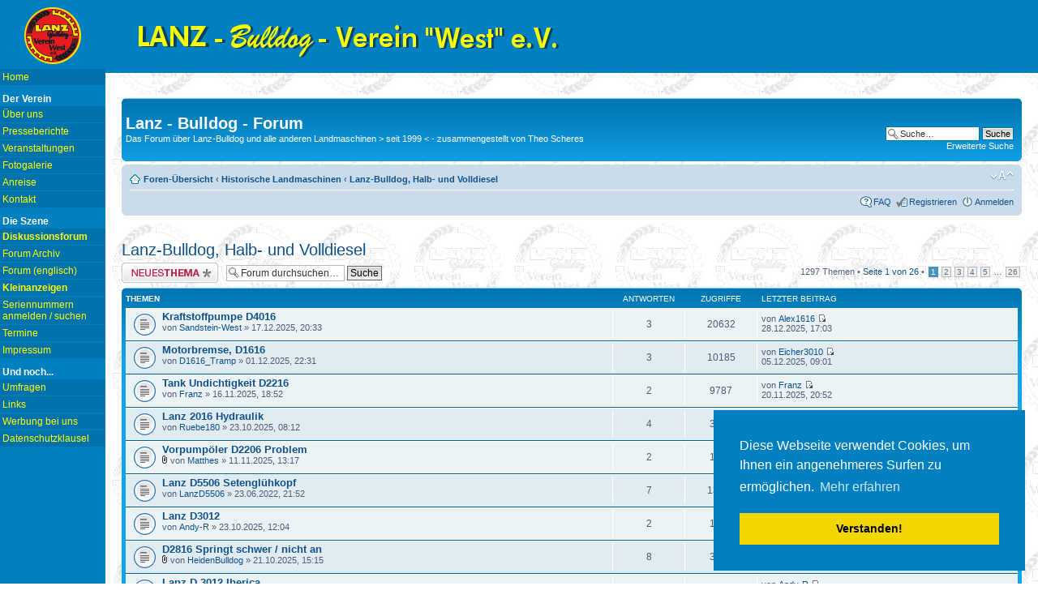

--- FILE ---
content_type: text/html; charset=UTF-8
request_url: https://lanzbulldog.de/forum/viewforum.php?f=26&sid=02b8668ebc6f0464f38a191b5796aea2
body_size: 10062
content:
<!DOCTYPE html PUBLIC "-//W3C//DTD XHTML 1.0 Strict//EN" "http://www.w3.org/TR/xhtml1/DTD/xhtml1-strict.dtd">
<html xmlns="http://www.w3.org/1999/xhtml" dir="ltr" lang="de" xml:lang="de">
<head>

<meta http-equiv="content-type" content="text/html; charset=UTF-8" />
<meta http-equiv="content-style-type" content="text/css" />
<meta http-equiv="content-language" content="de" />
<meta http-equiv="imagetoolbar" content="no" />
<meta name="resource-type" content="document" />
<meta name="distribution" content="global" />
<meta name="keywords" content="" />
<meta name="description" content="" />
<meta name="theme-color" content="#0080C0">

<title>Lanz - Bulldog - Forum &bull; Forum anzeigen - Lanz-Bulldog, Halb- und Volldiesel</title>

<link rel="alternate" type="application/atom+xml" title="Feed - Lanz - Bulldog - Forum" href="https://lanzbulldog.de/forum/feed.php" /><link rel="alternate" type="application/atom+xml" title="Feed - Neue Themen" href="https://lanzbulldog.de/forum/feed.php?mode=topics" /><link rel="alternate" type="application/atom+xml" title="Feed - Forum - Lanz-Bulldog, Halb- und Volldiesel" href="https://lanzbulldog.de/forum/feed.php?f=26" />

<!--
	phpBB style name: prosilver
	Based on style:   prosilver (this is the default phpBB3 style)
	Original author:  Tom Beddard ( http://www.subBlue.com/ )
	Modified by:
-->

<script language="JavaScript">
  <!--
  if ( top.location != self.location ) { top.location = self.location; }
  //-->
</script>


<script type="text/javascript">
// <![CDATA[
	var jump_page = 'Gib die Nummer der Seite an, zu der du gehen möchtest.:';
	var on_page = '1';
	var per_page = '50';
	var base_url = './viewforum.php?f=26&amp;sid=a60f097b8d758403469e636f19c30e67';
	var style_cookie = 'phpBBstyle';
	var style_cookie_settings = '; path=/; domain=www.lanzbulldog.de; secure';
	var onload_functions = new Array();
	var onunload_functions = new Array();

	

	/**
	* Find a member
	*/
	function find_username(url)
	{
		popup(url, 760, 570, '_usersearch');
		return false;
	}

	/**
	* New function for handling multiple calls to window.onload and window.unload by pentapenguin
	*/
	window.onload = function()
	{
		for (var i = 0; i < onload_functions.length; i++)
		{
			eval(onload_functions[i]);
		}
	};

	window.onunload = function()
	{
		for (var i = 0; i < onunload_functions.length; i++)
		{
			eval(onunload_functions[i]);
		}
	};

// ]]>
</script>
<script type="text/javascript" src="./styles/prosilver/template/styleswitcher.js"></script>
<script type="text/javascript" src="./styles/prosilver/template/forum_fn.js"></script>

<link href="./styles/prosilver/theme/print.css" rel="stylesheet" type="text/css" media="print" title="printonly" />
<link href="./style.php?id=1&amp;lang=de&amp;sid=a60f097b8d758403469e636f19c30e67" rel="stylesheet" type="text/css" media="screen, projection" />

<link href="./styles/prosilver/theme/normal.css" rel="stylesheet" type="text/css" title="A" />
<link href="./styles/prosilver/theme/medium.css" rel="alternate stylesheet" type="text/css" title="A+" />
<link href="./styles/prosilver/theme/large.css" rel="alternate stylesheet" type="text/css" title="A++" />



<link rel="stylesheet" type="text/css" href="/cookieconsent/cookieconsent.min.css" />
<script src="/cookieconsent/cookieconsent.min.js"></script>
<script>
window.addEventListener("load", function(){
window.cookieconsent.initialise({
  "palette": {
    "popup": {
      "background": "#0080C0"
    },
    "button": {
      "background": "#f1d600"
    }
  },
  "position": "bottom-right",
  "content": {
    "message": "Diese Webseite verwendet Cookies, um Ihnen ein angenehmeres Surfen zu ermöglichen.",
    "dismiss": "Verstanden!",
    "link": "Mehr erfahren",
    "href": "https://www.lanzbulldog.de/frame/seite-datenschutz.html"
  }
})});
</script>

</head>

<body id="phpbb" class="section-viewforum ltr" style="background-color: #0080c0;">

  <div style="position: absolute; left: 0px; top: 0px; width: 130px;  background: #0080c0; height: 400px; display: block; margin-top: 7px;" id="navi">

  <center>
  <img SRC="/elements/logo/lbvw_logo.svg" border="0" alt="Schriftzug: Lanz Bulldog Verein West e.V."  WIDTH="70" HEIGHT="74" >
  </center>

  <!-- Hier Navigation einfügen -->
  <a href="/frame/seite-home.html" target="_top">Home</a>
<h2>Der Verein</h2>
    <a href="/frame/seite-ueber.html" target="_top">Über uns</a>
    <a href="/frame/seite-presse.html" target="_top">Presseberichte</a>
    <a href="/frame/seite-veranstaltungen.html" target="_top">Veranstaltungen</a>
    <a href="/frame/seite-fotogalerie.html" target="_top">Fotogalerie</a>	
    <a href="/frame/seite-anreise.html" target="_top">Anreise</a>
    <a href="/frame/seite-kontakt.html" target="_top">Kontakt</a>
<h2>Die Szene</h2>
    <a href="/forum/index.php?language=german" target="_top"><b>Diskussionsforum</b></a>
    <a href="/frame/seite-forumarchiv.html" target="_top">Forum Archiv</a>
    <a href="/frame/seite-forumenglisch.html" target="_top">Forum (englisch)</a>
    <a href="/frame/seite-kleinanzeigen.html" target="_top"><b>Kleinanzeigen</b></a>
    <a href="/frame/seite-seriennummern.html" target="_top">Seriennummern anmelden / suchen</a> 	
    <a href="/frame/seite-termine.html" target="_top">Termine</a>
    <a href="/frame/seite-impressum.html" target="_top">Impressum</a>
<h2>Und noch...</h2>
    <a href="/frame/seite-umfragen.html" target="_top">Umfragen</a>
    <a href="/frame/seite-links.html" target="_top">Links</a>
    <a href="/frame/seite-werbung.html" target="_top">Werbung bei uns</a>
    <a href="/frame/seite-datenschutz.html" target="_top">Datenschutzklausel</a>
  <!-- Ende Navigation -->

  </div>

  <div id="forumwrap" style="margin-left: 130px; ">

  <div style="background: #0080c0; color: #FFF; height: 90px;  ">
      <p><img src="/titel.gif" alt="Titel" width="540" height="54" style="padding-top: 20px; margin-left: 30px;" /></p>
  </div>

  <p>&nbsp; </p>


<div id="wrap">


	<a id="top" name="top" accesskey="t"></a>
	<div id="page-header">
		<div class="headerbar">
			<div class="inner"><span class="corners-top"><span></span></span>

			<div id="site-description">
        <!--<a href="./index.php?sid=a60f097b8d758403469e636f19c30e67" title="Foren-Übersicht" id="logo"><img src="./styles/prosilver/imageset/lbvw_em.gif" width="52" height="55" alt="" title="" /></a>-->
				<h1>Lanz - Bulldog - Forum</h1>
				<p>Das Forum über Lanz-Bulldog und alle anderen Landmaschinen &gt; seit 1999 &lt; - zusammengestellt von Theo Scheres</p>
				<p class="skiplink"><a href="#start_here">Zum Inhalt</a></p>
			</div>

		
			<div id="search-box">
				<form action="./search.php?sid=a60f097b8d758403469e636f19c30e67" method="get" id="search">
				<fieldset>
					<input name="keywords" id="keywords" type="text" maxlength="128" title="Suche nach Wörtern" class="inputbox search" value="Suche…" onclick="if(this.value=='Suche…')this.value='';" onblur="if(this.value=='')this.value='Suche…';" />
					<input class="button2" value="Suche" type="submit" /><br />
					<a href="./search.php?sid=a60f097b8d758403469e636f19c30e67" title="Zeigt die erweiterten Suchoptionen an">Erweiterte Suche</a> <input type="hidden" name="sid" value="a60f097b8d758403469e636f19c30e67" />

				</fieldset>
				</form>
			</div>
		

			<span class="corners-bottom"><span></span></span></div>
		</div>

		<div class="navbar">
			<div class="inner"><span class="corners-top"><span></span></span>

			<ul class="linklist navlinks">
				<li class="icon-home"><a href="./index.php?sid=a60f097b8d758403469e636f19c30e67" accesskey="h">Foren-Übersicht</a>  <strong>&#8249;</strong> <a href="./viewforum.php?f=27&amp;sid=a60f097b8d758403469e636f19c30e67">Historische Landmaschinen</a> <strong>&#8249;</strong> <a href="./viewforum.php?f=26&amp;sid=a60f097b8d758403469e636f19c30e67">Lanz-Bulldog, Halb- und Volldiesel</a></li>

				<li class="rightside"><a href="#" onclick="fontsizeup(); return false;" onkeypress="return fontsizeup(event);" class="fontsize" title="Ändere Schriftgröße">Ändere Schriftgröße</a></li>

				
			</ul>

			

			<ul class="linklist rightside">
				<li class="icon-faq"><a href="./faq.php?sid=a60f097b8d758403469e636f19c30e67" title="Häufig gestellte Fragen">FAQ</a></li>
				<li class="icon-register"><a href="./ucp.php?mode=register&amp;sid=a60f097b8d758403469e636f19c30e67">Registrieren</a></li>
					<li class="icon-logout"><a href="./ucp.php?mode=login&amp;sid=a60f097b8d758403469e636f19c30e67" title="Anmelden" accesskey="x">Anmelden</a></li>
				
			</ul>

			<span class="corners-bottom"><span></span></span></div>
		</div>

	</div>

	<a name="start_here"></a>
	<div id="page-body">
		
	
    <div style="clear: both;">&nbsp;</div>
<h2><a href="./viewforum.php?f=26&amp;sid=a60f097b8d758403469e636f19c30e67">Lanz-Bulldog, Halb- und Volldiesel</a></h2>


<div>
	<!-- NOTE: remove the style="display: none" when you want to have the forum description on the forum body --><div style="display: none !important;">Alles über Lanz-Bulldog, Halb- und Volldiesel. Beiträge ab 2010.<br /></div>
</div>

	<div class="topic-actions" >

	
		<div class="buttons">
			<div class="post-icon" title="Neues Thema erstellen"><a href="./posting.php?mode=post&amp;f=26&amp;sid=a60f097b8d758403469e636f19c30e67"><span></span>Neues Thema erstellen</a></div>
		</div>
	
		<div class="search-box">
			<form method="get" id="forum-search" action="./search.php?sid=a60f097b8d758403469e636f19c30e67">
			<fieldset>
				<input class="inputbox search tiny" type="text" name="keywords" id="search_keywords" size="20" value="Forum durchsuchen…" onclick="if (this.value == 'Forum durchsuchen…') this.value = '';" onblur="if (this.value == '') this.value = 'Forum durchsuchen…';" />
				<input class="button2" type="submit" value="Suche" />
				<input type="hidden" name="fid[0]" value="26" />
<input type="hidden" name="sid" value="a60f097b8d758403469e636f19c30e67" />

			</fieldset>
			</form>
		</div>
	
		<div class="pagination">
			1297 Themen &bull; <a href="#" onclick="jumpto(); return false;" title="Klicke, um auf Seite … zu gehen">Seite <strong>1</strong> von <strong>26</strong></a> &bull; <span><strong>1</strong><span class="page-sep">, </span><a href="./viewforum.php?f=26&amp;sid=a60f097b8d758403469e636f19c30e67&amp;start=50">2</a><span class="page-sep">, </span><a href="./viewforum.php?f=26&amp;sid=a60f097b8d758403469e636f19c30e67&amp;start=100">3</a><span class="page-sep">, </span><a href="./viewforum.php?f=26&amp;sid=a60f097b8d758403469e636f19c30e67&amp;start=150">4</a><span class="page-sep">, </span><a href="./viewforum.php?f=26&amp;sid=a60f097b8d758403469e636f19c30e67&amp;start=200">5</a><span class="page-dots"> ... </span><a href="./viewforum.php?f=26&amp;sid=a60f097b8d758403469e636f19c30e67&amp;start=1250">26</a></span>
		</div>
	

	</div>

		<div class="forumbg">
		<div class="inner"><span class="corners-top"><span></span></span>
		<ul class="topiclist">
			<li class="header">
				<dl class="icon">
					<dt>Themen</dt>
					<dd class="posts">Antworten</dd>
					<dd class="views">Zugriffe</dd>
					<dd class="lastpost"><span>Letzter Beitrag</span></dd>
				</dl>
			</li>
		</ul>
		<ul class="topiclist topics">
	

		<li class="row bg1">
			<dl class="icon" style="background-image: url(./styles/prosilver/imageset/topic_read.gif); background-repeat: no-repeat;">
				<dt title="Keine ungelesenen Beiträge"><a href="./viewtopic.php?f=26&amp;t=6724&amp;sid=a60f097b8d758403469e636f19c30e67" class="topictitle">Kraftstoffpumpe D4016</a>
					<br />
					von <a href="./memberlist.php?mode=viewprofile&amp;u=2403&amp;sid=a60f097b8d758403469e636f19c30e67">Sandstein-West</a> &raquo; 17.12.2025, 20:33
				</dt>
				<dd class="posts">3 <dfn>Antworten</dfn></dd>
				<dd class="views">20632 <dfn>Zugriffe</dfn></dd>
				<dd class="lastpost"><span><dfn>Letzter Beitrag </dfn>von <a href="./memberlist.php?mode=viewprofile&amp;u=2661&amp;sid=a60f097b8d758403469e636f19c30e67">Alex1616</a>
					<a href="./viewtopic.php?f=26&amp;t=6724&amp;p=39194&amp;sid=a60f097b8d758403469e636f19c30e67#p39194"><img src="./styles/prosilver/imageset/icon_topic_latest.gif" width="11" height="9" alt="Neuester Beitrag" title="Neuester Beitrag" /></a> <br />28.12.2025, 17:03</span>
				</dd>
			</dl>
		</li>

	

		<li class="row bg2">
			<dl class="icon" style="background-image: url(./styles/prosilver/imageset/topic_read.gif); background-repeat: no-repeat;">
				<dt title="Keine ungelesenen Beiträge"><a href="./viewtopic.php?f=26&amp;t=6721&amp;sid=a60f097b8d758403469e636f19c30e67" class="topictitle">Motorbremse, D1616</a>
					<br />
					von <a href="./memberlist.php?mode=viewprofile&amp;u=3752&amp;sid=a60f097b8d758403469e636f19c30e67">D1616_Tramp</a> &raquo; 01.12.2025, 22:31
				</dt>
				<dd class="posts">3 <dfn>Antworten</dfn></dd>
				<dd class="views">10185 <dfn>Zugriffe</dfn></dd>
				<dd class="lastpost"><span><dfn>Letzter Beitrag </dfn>von <a href="./memberlist.php?mode=viewprofile&amp;u=2637&amp;sid=a60f097b8d758403469e636f19c30e67">Eicher3010</a>
					<a href="./viewtopic.php?f=26&amp;t=6721&amp;p=39174&amp;sid=a60f097b8d758403469e636f19c30e67#p39174"><img src="./styles/prosilver/imageset/icon_topic_latest.gif" width="11" height="9" alt="Neuester Beitrag" title="Neuester Beitrag" /></a> <br />05.12.2025, 09:01</span>
				</dd>
			</dl>
		</li>

	

		<li class="row bg1">
			<dl class="icon" style="background-image: url(./styles/prosilver/imageset/topic_read.gif); background-repeat: no-repeat;">
				<dt title="Keine ungelesenen Beiträge"><a href="./viewtopic.php?f=26&amp;t=6715&amp;sid=a60f097b8d758403469e636f19c30e67" class="topictitle">Tank Undichtigkeit D2216</a>
					<br />
					von <a href="./memberlist.php?mode=viewprofile&amp;u=209&amp;sid=a60f097b8d758403469e636f19c30e67">Franz</a> &raquo; 16.11.2025, 18:52
				</dt>
				<dd class="posts">2 <dfn>Antworten</dfn></dd>
				<dd class="views">9787 <dfn>Zugriffe</dfn></dd>
				<dd class="lastpost"><span><dfn>Letzter Beitrag </dfn>von <a href="./memberlist.php?mode=viewprofile&amp;u=209&amp;sid=a60f097b8d758403469e636f19c30e67">Franz</a>
					<a href="./viewtopic.php?f=26&amp;t=6715&amp;p=39161&amp;sid=a60f097b8d758403469e636f19c30e67#p39161"><img src="./styles/prosilver/imageset/icon_topic_latest.gif" width="11" height="9" alt="Neuester Beitrag" title="Neuester Beitrag" /></a> <br />20.11.2025, 20:52</span>
				</dd>
			</dl>
		</li>

	

		<li class="row bg2">
			<dl class="icon" style="background-image: url(./styles/prosilver/imageset/topic_read.gif); background-repeat: no-repeat;">
				<dt title="Keine ungelesenen Beiträge"><a href="./viewtopic.php?f=26&amp;t=6705&amp;sid=a60f097b8d758403469e636f19c30e67" class="topictitle">Lanz 2016 Hydraulik</a>
					<br />
					von <a href="./memberlist.php?mode=viewprofile&amp;u=3690&amp;sid=a60f097b8d758403469e636f19c30e67">Ruebe180</a> &raquo; 23.10.2025, 08:12
				</dt>
				<dd class="posts">4 <dfn>Antworten</dfn></dd>
				<dd class="views">3856 <dfn>Zugriffe</dfn></dd>
				<dd class="lastpost"><span><dfn>Letzter Beitrag </dfn>von <a href="./memberlist.php?mode=viewprofile&amp;u=3690&amp;sid=a60f097b8d758403469e636f19c30e67">Ruebe180</a>
					<a href="./viewtopic.php?f=26&amp;t=6705&amp;p=39152&amp;sid=a60f097b8d758403469e636f19c30e67#p39152"><img src="./styles/prosilver/imageset/icon_topic_latest.gif" width="11" height="9" alt="Neuester Beitrag" title="Neuester Beitrag" /></a> <br />14.11.2025, 05:37</span>
				</dd>
			</dl>
		</li>

	

		<li class="row bg1">
			<dl class="icon" style="background-image: url(./styles/prosilver/imageset/topic_read.gif); background-repeat: no-repeat;">
				<dt title="Keine ungelesenen Beiträge"><a href="./viewtopic.php?f=26&amp;t=6712&amp;sid=a60f097b8d758403469e636f19c30e67" class="topictitle">Vorpumpöler D2206 Problem</a>
					<br />
					<img src="./styles/prosilver/imageset/icon_topic_attach.gif" width="7" height="10" alt="Dateianhang" title="Dateianhang" /> von <a href="./memberlist.php?mode=viewprofile&amp;u=3719&amp;sid=a60f097b8d758403469e636f19c30e67">Matthes</a> &raquo; 11.11.2025, 13:17
				</dt>
				<dd class="posts">2 <dfn>Antworten</dfn></dd>
				<dd class="views">1578 <dfn>Zugriffe</dfn></dd>
				<dd class="lastpost"><span><dfn>Letzter Beitrag </dfn>von <a href="./memberlist.php?mode=viewprofile&amp;u=3719&amp;sid=a60f097b8d758403469e636f19c30e67">Matthes</a>
					<a href="./viewtopic.php?f=26&amp;t=6712&amp;p=39151&amp;sid=a60f097b8d758403469e636f19c30e67#p39151"><img src="./styles/prosilver/imageset/icon_topic_latest.gif" width="11" height="9" alt="Neuester Beitrag" title="Neuester Beitrag" /></a> <br />13.11.2025, 22:18</span>
				</dd>
			</dl>
		</li>

	

		<li class="row bg2">
			<dl class="icon" style="background-image: url(./styles/prosilver/imageset/topic_read.gif); background-repeat: no-repeat;">
				<dt title="Keine ungelesenen Beiträge"><a href="./viewtopic.php?f=26&amp;t=6363&amp;sid=a60f097b8d758403469e636f19c30e67" class="topictitle">Lanz D5506 Setenglühkopf</a>
					<br />
					von <a href="./memberlist.php?mode=viewprofile&amp;u=3273&amp;sid=a60f097b8d758403469e636f19c30e67">LanzD5506</a> &raquo; 23.06.2022, 21:52
				</dt>
				<dd class="posts">7 <dfn>Antworten</dfn></dd>
				<dd class="views">13653 <dfn>Zugriffe</dfn></dd>
				<dd class="lastpost"><span><dfn>Letzter Beitrag </dfn>von <a href="./memberlist.php?mode=viewprofile&amp;u=3403&amp;sid=a60f097b8d758403469e636f19c30e67">Khk</a>
					<a href="./viewtopic.php?f=26&amp;t=6363&amp;p=39138&amp;sid=a60f097b8d758403469e636f19c30e67#p39138"><img src="./styles/prosilver/imageset/icon_topic_latest.gif" width="11" height="9" alt="Neuester Beitrag" title="Neuester Beitrag" /></a> <br />02.11.2025, 12:26</span>
				</dd>
			</dl>
		</li>

	

		<li class="row bg1">
			<dl class="icon" style="background-image: url(./styles/prosilver/imageset/topic_read.gif); background-repeat: no-repeat;">
				<dt title="Keine ungelesenen Beiträge"><a href="./viewtopic.php?f=26&amp;t=6706&amp;sid=a60f097b8d758403469e636f19c30e67" class="topictitle">Lanz D3012</a>
					<br />
					von <a href="./memberlist.php?mode=viewprofile&amp;u=3713&amp;sid=a60f097b8d758403469e636f19c30e67">Andy-R</a> &raquo; 23.10.2025, 12:04
				</dt>
				<dd class="posts">2 <dfn>Antworten</dfn></dd>
				<dd class="views">1801 <dfn>Zugriffe</dfn></dd>
				<dd class="lastpost"><span><dfn>Letzter Beitrag </dfn>von <a href="./memberlist.php?mode=viewprofile&amp;u=3713&amp;sid=a60f097b8d758403469e636f19c30e67">Andy-R</a>
					<a href="./viewtopic.php?f=26&amp;t=6706&amp;p=39132&amp;sid=a60f097b8d758403469e636f19c30e67#p39132"><img src="./styles/prosilver/imageset/icon_topic_latest.gif" width="11" height="9" alt="Neuester Beitrag" title="Neuester Beitrag" /></a> <br />28.10.2025, 19:54</span>
				</dd>
			</dl>
		</li>

	

		<li class="row bg2">
			<dl class="icon" style="background-image: url(./styles/prosilver/imageset/topic_read.gif); background-repeat: no-repeat;">
				<dt title="Keine ungelesenen Beiträge"><a href="./viewtopic.php?f=26&amp;t=6702&amp;sid=a60f097b8d758403469e636f19c30e67" class="topictitle">D2816 Springt schwer / nicht an</a>
					<br />
					<img src="./styles/prosilver/imageset/icon_topic_attach.gif" width="7" height="10" alt="Dateianhang" title="Dateianhang" /> von <a href="./memberlist.php?mode=viewprofile&amp;u=2325&amp;sid=a60f097b8d758403469e636f19c30e67">HeidenBulldog</a> &raquo; 21.10.2025, 15:15
				</dt>
				<dd class="posts">8 <dfn>Antworten</dfn></dd>
				<dd class="views">3618 <dfn>Zugriffe</dfn></dd>
				<dd class="lastpost"><span><dfn>Letzter Beitrag </dfn>von <a href="./memberlist.php?mode=viewprofile&amp;u=2325&amp;sid=a60f097b8d758403469e636f19c30e67">HeidenBulldog</a>
					<a href="./viewtopic.php?f=26&amp;t=6702&amp;p=39131&amp;sid=a60f097b8d758403469e636f19c30e67#p39131"><img src="./styles/prosilver/imageset/icon_topic_latest.gif" width="11" height="9" alt="Neuester Beitrag" title="Neuester Beitrag" /></a> <br />28.10.2025, 17:38</span>
				</dd>
			</dl>
		</li>

	

		<li class="row bg1">
			<dl class="icon" style="background-image: url(./styles/prosilver/imageset/topic_read.gif); background-repeat: no-repeat;">
				<dt title="Keine ungelesenen Beiträge"><a href="./viewtopic.php?f=26&amp;t=6628&amp;sid=a60f097b8d758403469e636f19c30e67" class="topictitle">Lanz D 3012 Iberica</a>
					<br />
					von <a href="./memberlist.php?mode=viewprofile&amp;u=3172&amp;sid=a60f097b8d758403469e636f19c30e67">Franco</a> &raquo; 08.12.2024, 08:02
				</dt>
				<dd class="posts">3 <dfn>Antworten</dfn></dd>
				<dd class="views">6379 <dfn>Zugriffe</dfn></dd>
				<dd class="lastpost"><span><dfn>Letzter Beitrag </dfn>von <a href="./memberlist.php?mode=viewprofile&amp;u=3713&amp;sid=a60f097b8d758403469e636f19c30e67">Andy-R</a>
					<a href="./viewtopic.php?f=26&amp;t=6628&amp;p=39122&amp;sid=a60f097b8d758403469e636f19c30e67#p39122"><img src="./styles/prosilver/imageset/icon_topic_latest.gif" width="11" height="9" alt="Neuester Beitrag" title="Neuester Beitrag" /></a> <br />23.10.2025, 12:07</span>
				</dd>
			</dl>
		</li>

	

		<li class="row bg2">
			<dl class="icon" style="background-image: url(./styles/prosilver/imageset/topic_read.gif); background-repeat: no-repeat;">
				<dt title="Keine ungelesenen Beiträge"><a href="./viewtopic.php?f=26&amp;t=6703&amp;sid=a60f097b8d758403469e636f19c30e67" class="topictitle">Lichtmaschine D1616</a>
					<br />
					von <a href="./memberlist.php?mode=viewprofile&amp;u=68&amp;sid=a60f097b8d758403469e636f19c30e67">ThomasO aus K</a> &raquo; 21.10.2025, 19:27
				</dt>
				<dd class="posts">1 <dfn>Antworten</dfn></dd>
				<dd class="views">1360 <dfn>Zugriffe</dfn></dd>
				<dd class="lastpost"><span><dfn>Letzter Beitrag </dfn>von <a href="./memberlist.php?mode=viewprofile&amp;u=2637&amp;sid=a60f097b8d758403469e636f19c30e67">Eicher3010</a>
					<a href="./viewtopic.php?f=26&amp;t=6703&amp;p=39118&amp;sid=a60f097b8d758403469e636f19c30e67#p39118"><img src="./styles/prosilver/imageset/icon_topic_latest.gif" width="11" height="9" alt="Neuester Beitrag" title="Neuester Beitrag" /></a> <br />22.10.2025, 09:20</span>
				</dd>
			</dl>
		</li>

	

		<li class="row bg1">
			<dl class="icon" style="background-image: url(./styles/prosilver/imageset/topic_read.gif); background-repeat: no-repeat;">
				<dt title="Keine ungelesenen Beiträge"><a href="./viewtopic.php?f=26&amp;t=6700&amp;sid=a60f097b8d758403469e636f19c30e67" class="topictitle">Stellung Hebel Schmierpumpe D2416</a>
					<br />
					von <a href="./memberlist.php?mode=viewprofile&amp;u=3023&amp;sid=a60f097b8d758403469e636f19c30e67">zuendapp94</a> &raquo; 18.10.2025, 20:34
				</dt>
				<dd class="posts">0 <dfn>Antworten</dfn></dd>
				<dd class="views">2266 <dfn>Zugriffe</dfn></dd>
				<dd class="lastpost"><span><dfn>Letzter Beitrag </dfn>von <a href="./memberlist.php?mode=viewprofile&amp;u=3023&amp;sid=a60f097b8d758403469e636f19c30e67">zuendapp94</a>
					<a href="./viewtopic.php?f=26&amp;t=6700&amp;p=39113&amp;sid=a60f097b8d758403469e636f19c30e67#p39113"><img src="./styles/prosilver/imageset/icon_topic_latest.gif" width="11" height="9" alt="Neuester Beitrag" title="Neuester Beitrag" /></a> <br />18.10.2025, 20:34</span>
				</dd>
			</dl>
		</li>

	

		<li class="row bg2">
			<dl class="icon" style="background-image: url(./styles/prosilver/imageset/topic_read.gif); background-repeat: no-repeat;">
				<dt title="Keine ungelesenen Beiträge"><a href="./viewtopic.php?f=26&amp;t=6696&amp;sid=a60f097b8d758403469e636f19c30e67" class="topictitle">Lanz 2416 Volldiesel Hydraulik Hubarm demontieren</a>
					<br />
					von <a href="./memberlist.php?mode=viewprofile&amp;u=3023&amp;sid=a60f097b8d758403469e636f19c30e67">zuendapp94</a> &raquo; 02.10.2025, 20:13
				</dt>
				<dd class="posts">7 <dfn>Antworten</dfn></dd>
				<dd class="views">7614 <dfn>Zugriffe</dfn></dd>
				<dd class="lastpost"><span><dfn>Letzter Beitrag </dfn>von <a href="./memberlist.php?mode=viewprofile&amp;u=2&amp;sid=a60f097b8d758403469e636f19c30e67" style="color: #AA0000;" class="username-coloured">Theo S.</a>
					<a href="./viewtopic.php?f=26&amp;t=6696&amp;p=39111&amp;sid=a60f097b8d758403469e636f19c30e67#p39111"><img src="./styles/prosilver/imageset/icon_topic_latest.gif" width="11" height="9" alt="Neuester Beitrag" title="Neuester Beitrag" /></a> <br />15.10.2025, 11:11</span>
				</dd>
			</dl>
		</li>

	

		<li class="row bg1">
			<dl class="icon" style="background-image: url(./styles/prosilver/imageset/topic_read.gif); background-repeat: no-repeat;">
				<dt title="Keine ungelesenen Beiträge"><a href="./viewtopic.php?f=26&amp;t=6698&amp;sid=a60f097b8d758403469e636f19c30e67" class="topictitle">6516 Getriebeprobleme nach Überholung</a>
					<br />
					von <a href="./memberlist.php?mode=viewprofile&amp;u=1835&amp;sid=a60f097b8d758403469e636f19c30e67">toni</a> &raquo; 14.10.2025, 20:12
				</dt>
				<dd class="posts">0 <dfn>Antworten</dfn></dd>
				<dd class="views">1752 <dfn>Zugriffe</dfn></dd>
				<dd class="lastpost"><span><dfn>Letzter Beitrag </dfn>von <a href="./memberlist.php?mode=viewprofile&amp;u=1835&amp;sid=a60f097b8d758403469e636f19c30e67">toni</a>
					<a href="./viewtopic.php?f=26&amp;t=6698&amp;p=39106&amp;sid=a60f097b8d758403469e636f19c30e67#p39106"><img src="./styles/prosilver/imageset/icon_topic_latest.gif" width="11" height="9" alt="Neuester Beitrag" title="Neuester Beitrag" /></a> <br />14.10.2025, 20:12</span>
				</dd>
			</dl>
		</li>

	

		<li class="row bg2">
			<dl class="icon" style="background-image: url(./styles/prosilver/imageset/topic_read.gif); background-repeat: no-repeat;">
				<dt title="Keine ungelesenen Beiträge"><a href="./viewtopic.php?f=26&amp;t=6697&amp;sid=a60f097b8d758403469e636f19c30e67" class="topictitle">Lanz D1266 Seilwinde</a>
					<br />
					<img src="./styles/prosilver/imageset/icon_topic_attach.gif" width="7" height="10" alt="Dateianhang" title="Dateianhang" /> von <a href="./memberlist.php?mode=viewprofile&amp;u=3711&amp;sid=a60f097b8d758403469e636f19c30e67">Dieselschlepper</a> &raquo; 12.10.2025, 10:49
				</dt>
				<dd class="posts">0 <dfn>Antworten</dfn></dd>
				<dd class="views">2426 <dfn>Zugriffe</dfn></dd>
				<dd class="lastpost"><span><dfn>Letzter Beitrag </dfn>von <a href="./memberlist.php?mode=viewprofile&amp;u=3711&amp;sid=a60f097b8d758403469e636f19c30e67">Dieselschlepper</a>
					<a href="./viewtopic.php?f=26&amp;t=6697&amp;p=39103&amp;sid=a60f097b8d758403469e636f19c30e67#p39103"><img src="./styles/prosilver/imageset/icon_topic_latest.gif" width="11" height="9" alt="Neuester Beitrag" title="Neuester Beitrag" /></a> <br />12.10.2025, 10:49</span>
				</dd>
			</dl>
		</li>

	

		<li class="row bg1">
			<dl class="icon" style="background-image: url(./styles/prosilver/imageset/topic_read.gif); background-repeat: no-repeat;">
				<dt title="Keine ungelesenen Beiträge"><a href="./viewtopic.php?f=26&amp;t=6693&amp;sid=a60f097b8d758403469e636f19c30e67" class="topictitle">Räder blockiert</a>
					<br />
					von <a href="./memberlist.php?mode=viewprofile&amp;u=3688&amp;sid=a60f097b8d758403469e636f19c30e67">Jöeg</a> &raquo; 16.09.2025, 16:09
				</dt>
				<dd class="posts">2 <dfn>Antworten</dfn></dd>
				<dd class="views">4643 <dfn>Zugriffe</dfn></dd>
				<dd class="lastpost"><span><dfn>Letzter Beitrag </dfn>von <a href="./memberlist.php?mode=viewprofile&amp;u=3688&amp;sid=a60f097b8d758403469e636f19c30e67">Jöeg</a>
					<a href="./viewtopic.php?f=26&amp;t=6693&amp;p=39090&amp;sid=a60f097b8d758403469e636f19c30e67#p39090"><img src="./styles/prosilver/imageset/icon_topic_latest.gif" width="11" height="9" alt="Neuester Beitrag" title="Neuester Beitrag" /></a> <br />24.09.2025, 07:58</span>
				</dd>
			</dl>
		</li>

	

		<li class="row bg2">
			<dl class="icon" style="background-image: url(./styles/prosilver/imageset/topic_read.gif); background-repeat: no-repeat;">
				<dt title="Keine ungelesenen Beiträge"><a href="./viewtopic.php?f=26&amp;t=6690&amp;sid=a60f097b8d758403469e636f19c30e67" class="topictitle">Löcher im Kotflügel</a>
					<br />
					<img src="./styles/prosilver/imageset/icon_topic_attach.gif" width="7" height="10" alt="Dateianhang" title="Dateianhang" /> von <a href="./memberlist.php?mode=viewprofile&amp;u=3688&amp;sid=a60f097b8d758403469e636f19c30e67">Jöeg</a> &raquo; 24.08.2025, 14:25
				</dt>
				<dd class="posts">2 <dfn>Antworten</dfn></dd>
				<dd class="views">8431 <dfn>Zugriffe</dfn></dd>
				<dd class="lastpost"><span><dfn>Letzter Beitrag </dfn>von <a href="./memberlist.php?mode=viewprofile&amp;u=3688&amp;sid=a60f097b8d758403469e636f19c30e67">Jöeg</a>
					<a href="./viewtopic.php?f=26&amp;t=6690&amp;p=39085&amp;sid=a60f097b8d758403469e636f19c30e67#p39085"><img src="./styles/prosilver/imageset/icon_topic_latest.gif" width="11" height="9" alt="Neuester Beitrag" title="Neuester Beitrag" /></a> <br />16.09.2025, 12:50</span>
				</dd>
			</dl>
		</li>

	

		<li class="row bg1">
			<dl class="icon" style="background-image: url(./styles/prosilver/imageset/topic_read.gif); background-repeat: no-repeat;">
				<dt title="Keine ungelesenen Beiträge"><a href="./viewtopic.php?f=26&amp;t=6682&amp;sid=a60f097b8d758403469e636f19c30e67" class="topictitle">Welcher Dichtungsring?</a>
					<br />
					von <a href="./memberlist.php?mode=viewprofile&amp;u=717&amp;sid=a60f097b8d758403469e636f19c30e67">Averell</a> &raquo; 08.08.2025, 07:07
				</dt>
				<dd class="posts">1 <dfn>Antworten</dfn></dd>
				<dd class="views">5045 <dfn>Zugriffe</dfn></dd>
				<dd class="lastpost"><span><dfn>Letzter Beitrag </dfn>von <a href="./memberlist.php?mode=viewprofile&amp;u=166&amp;sid=a60f097b8d758403469e636f19c30e67">Volker</a>
					<a href="./viewtopic.php?f=26&amp;t=6682&amp;p=39067&amp;sid=a60f097b8d758403469e636f19c30e67#p39067"><img src="./styles/prosilver/imageset/icon_topic_latest.gif" width="11" height="9" alt="Neuester Beitrag" title="Neuester Beitrag" /></a> <br />13.08.2025, 00:26</span>
				</dd>
			</dl>
		</li>

	

		<li class="row bg2">
			<dl class="icon" style="background-image: url(./styles/prosilver/imageset/topic_read.gif); background-repeat: no-repeat;">
				<dt title="Keine ungelesenen Beiträge"><a href="./viewtopic.php?f=26&amp;t=6677&amp;sid=a60f097b8d758403469e636f19c30e67" class="topictitle">Getriebe ÖL 4016</a>
					<br />
					von <a href="./memberlist.php?mode=viewprofile&amp;u=3431&amp;sid=a60f097b8d758403469e636f19c30e67">Nepumuk</a> &raquo; 09.07.2025, 14:41
				</dt>
				<dd class="posts">2 <dfn>Antworten</dfn></dd>
				<dd class="views">10027 <dfn>Zugriffe</dfn></dd>
				<dd class="lastpost"><span><dfn>Letzter Beitrag </dfn>von <a href="./memberlist.php?mode=viewprofile&amp;u=99&amp;sid=a60f097b8d758403469e636f19c30e67">papafox</a>
					<a href="./viewtopic.php?f=26&amp;t=6677&amp;p=39048&amp;sid=a60f097b8d758403469e636f19c30e67#p39048"><img src="./styles/prosilver/imageset/icon_topic_latest.gif" width="11" height="9" alt="Neuester Beitrag" title="Neuester Beitrag" /></a> <br />11.07.2025, 09:08</span>
				</dd>
			</dl>
		</li>

	

		<li class="row bg1">
			<dl class="icon" style="background-image: url(./styles/prosilver/imageset/topic_read.gif); background-repeat: no-repeat;">
				<dt title="Keine ungelesenen Beiträge"><a href="./viewtopic.php?f=26&amp;t=6675&amp;sid=a60f097b8d758403469e636f19c30e67" class="topictitle">Kupplung 4090</a>
					<br />
					von <a href="./memberlist.php?mode=viewprofile&amp;u=3017&amp;sid=a60f097b8d758403469e636f19c30e67">Rawa2001</a> &raquo; 20.06.2025, 11:44
				</dt>
				<dd class="posts">0 <dfn>Antworten</dfn></dd>
				<dd class="views">7820 <dfn>Zugriffe</dfn></dd>
				<dd class="lastpost"><span><dfn>Letzter Beitrag </dfn>von <a href="./memberlist.php?mode=viewprofile&amp;u=3017&amp;sid=a60f097b8d758403469e636f19c30e67">Rawa2001</a>
					<a href="./viewtopic.php?f=26&amp;t=6675&amp;p=39038&amp;sid=a60f097b8d758403469e636f19c30e67#p39038"><img src="./styles/prosilver/imageset/icon_topic_latest.gif" width="11" height="9" alt="Neuester Beitrag" title="Neuester Beitrag" /></a> <br />20.06.2025, 11:44</span>
				</dd>
			</dl>
		</li>

	

		<li class="row bg2">
			<dl class="icon" style="background-image: url(./styles/prosilver/imageset/topic_read.gif); background-repeat: no-repeat;">
				<dt title="Keine ungelesenen Beiträge"><a href="./viewtopic.php?f=26&amp;t=6668&amp;sid=a60f097b8d758403469e636f19c30e67" class="topictitle">Traktortreffen Bad Staffelstein 18.05.2025</a>
					<br />
					<img src="./styles/prosilver/imageset/icon_topic_attach.gif" width="7" height="10" alt="Dateianhang" title="Dateianhang" /> von <a href="./memberlist.php?mode=viewprofile&amp;u=2769&amp;sid=a60f097b8d758403469e636f19c30e67">Sugar13</a> &raquo; 19.05.2025, 18:22
				</dt>
				<dd class="posts">0 <dfn>Antworten</dfn></dd>
				<dd class="views">15152 <dfn>Zugriffe</dfn></dd>
				<dd class="lastpost"><span><dfn>Letzter Beitrag </dfn>von <a href="./memberlist.php?mode=viewprofile&amp;u=2769&amp;sid=a60f097b8d758403469e636f19c30e67">Sugar13</a>
					<a href="./viewtopic.php?f=26&amp;t=6668&amp;p=39015&amp;sid=a60f097b8d758403469e636f19c30e67#p39015"><img src="./styles/prosilver/imageset/icon_topic_latest.gif" width="11" height="9" alt="Neuester Beitrag" title="Neuester Beitrag" /></a> <br />19.05.2025, 18:22</span>
				</dd>
			</dl>
		</li>

	

		<li class="row bg1">
			<dl class="icon" style="background-image: url(./styles/prosilver/imageset/topic_read.gif); background-repeat: no-repeat;">
				<dt title="Keine ungelesenen Beiträge"><a href="./viewtopic.php?f=26&amp;t=6667&amp;sid=a60f097b8d758403469e636f19c30e67" class="topictitle">Getriebeöl SAE140</a>
					<br />
					von <a href="./memberlist.php?mode=viewprofile&amp;u=3113&amp;sid=a60f097b8d758403469e636f19c30e67">D2506</a> &raquo; 12.05.2025, 18:20
				</dt>
				<dd class="posts">0 <dfn>Antworten</dfn></dd>
				<dd class="views">9090 <dfn>Zugriffe</dfn></dd>
				<dd class="lastpost"><span><dfn>Letzter Beitrag </dfn>von <a href="./memberlist.php?mode=viewprofile&amp;u=3113&amp;sid=a60f097b8d758403469e636f19c30e67">D2506</a>
					<a href="./viewtopic.php?f=26&amp;t=6667&amp;p=39012&amp;sid=a60f097b8d758403469e636f19c30e67#p39012"><img src="./styles/prosilver/imageset/icon_topic_latest.gif" width="11" height="9" alt="Neuester Beitrag" title="Neuester Beitrag" /></a> <br />12.05.2025, 18:20</span>
				</dd>
			</dl>
		</li>

	

		<li class="row bg2">
			<dl class="icon" style="background-image: url(./styles/prosilver/imageset/topic_read.gif); background-repeat: no-repeat;">
				<dt title="Keine ungelesenen Beiträge"><a href="./viewtopic.php?f=26&amp;t=6651&amp;sid=a60f097b8d758403469e636f19c30e67" class="topictitle">Leckleitung beim D5506</a>
					<br />
					<img src="./styles/prosilver/imageset/icon_topic_attach.gif" width="7" height="10" alt="Dateianhang" title="Dateianhang" /> von <a href="./memberlist.php?mode=viewprofile&amp;u=3403&amp;sid=a60f097b8d758403469e636f19c30e67">Khk</a> &raquo; 24.03.2025, 20:09
				</dt>
				<dd class="posts">3 <dfn>Antworten</dfn></dd>
				<dd class="views">12023 <dfn>Zugriffe</dfn></dd>
				<dd class="lastpost"><span><dfn>Letzter Beitrag </dfn>von <a href="./memberlist.php?mode=viewprofile&amp;u=3403&amp;sid=a60f097b8d758403469e636f19c30e67">Khk</a>
					<a href="./viewtopic.php?f=26&amp;t=6651&amp;p=38991&amp;sid=a60f097b8d758403469e636f19c30e67#p38991"><img src="./styles/prosilver/imageset/icon_topic_latest.gif" width="11" height="9" alt="Neuester Beitrag" title="Neuester Beitrag" /></a> <br />23.04.2025, 14:28</span>
				</dd>
			</dl>
		</li>

	

		<li class="row bg1">
			<dl class="icon" style="background-image: url(./styles/prosilver/imageset/topic_read.gif); background-repeat: no-repeat;">
				<dt title="Keine ungelesenen Beiträge"><a href="./viewtopic.php?f=26&amp;t=6491&amp;sid=a60f097b8d758403469e636f19c30e67" class="topictitle">Kupplung fest</a>
					<br />
					von <a href="./memberlist.php?mode=viewprofile&amp;u=3289&amp;sid=a60f097b8d758403469e636f19c30e67">Dalton</a> &raquo; 08.06.2023, 21:46
				</dt>
				<dd class="posts">6 <dfn>Antworten</dfn></dd>
				<dd class="views">10225 <dfn>Zugriffe</dfn></dd>
				<dd class="lastpost"><span><dfn>Letzter Beitrag </dfn>von <a href="./memberlist.php?mode=viewprofile&amp;u=3289&amp;sid=a60f097b8d758403469e636f19c30e67">Dalton</a>
					<a href="./viewtopic.php?f=26&amp;t=6491&amp;p=38982&amp;sid=a60f097b8d758403469e636f19c30e67#p38982"><img src="./styles/prosilver/imageset/icon_topic_latest.gif" width="11" height="9" alt="Neuester Beitrag" title="Neuester Beitrag" /></a> <br />17.04.2025, 20:38</span>
				</dd>
			</dl>
		</li>

	

		<li class="row bg2">
			<dl class="icon" style="background-image: url(./styles/prosilver/imageset/topic_read.gif); background-repeat: no-repeat;">
				<dt title="Keine ungelesenen Beiträge"><a href="./viewtopic.php?f=26&amp;t=6650&amp;sid=a60f097b8d758403469e636f19c30e67" class="topictitle">Stössel Grundeinstellung beim D5506</a>
					<br />
					<img src="./styles/prosilver/imageset/icon_topic_attach.gif" width="7" height="10" alt="Dateianhang" title="Dateianhang" /> von <a href="./memberlist.php?mode=viewprofile&amp;u=3403&amp;sid=a60f097b8d758403469e636f19c30e67">Khk</a> &raquo; 28.02.2025, 14:22
				</dt>
				<dd class="posts">6 <dfn>Antworten</dfn></dd>
				<dd class="views">28533 <dfn>Zugriffe</dfn></dd>
				<dd class="lastpost"><span><dfn>Letzter Beitrag </dfn>von <a href="./memberlist.php?mode=viewprofile&amp;u=3403&amp;sid=a60f097b8d758403469e636f19c30e67">Khk</a>
					<a href="./viewtopic.php?f=26&amp;t=6650&amp;p=38957&amp;sid=a60f097b8d758403469e636f19c30e67#p38957"><img src="./styles/prosilver/imageset/icon_topic_latest.gif" width="11" height="9" alt="Neuester Beitrag" title="Neuester Beitrag" /></a> <br />14.03.2025, 18:17</span>
				</dd>
			</dl>
		</li>

	

		<li class="row bg1">
			<dl class="icon" style="background-image: url(./styles/prosilver/imageset/topic_read.gif); background-repeat: no-repeat;">
				<dt title="Keine ungelesenen Beiträge"><a href="./viewtopic.php?f=26&amp;t=6636&amp;sid=a60f097b8d758403469e636f19c30e67" class="topictitle">D1616 Kriechganggetriebe Geräusch</a>
					<br />
					von <a href="./memberlist.php?mode=viewprofile&amp;u=1919&amp;sid=a60f097b8d758403469e636f19c30e67">Pipitruck</a> &raquo; 08.01.2025, 08:17
				</dt>
				<dd class="posts">1 <dfn>Antworten</dfn></dd>
				<dd class="views">7313 <dfn>Zugriffe</dfn></dd>
				<dd class="lastpost"><span><dfn>Letzter Beitrag </dfn>von <a href="./memberlist.php?mode=viewprofile&amp;u=2661&amp;sid=a60f097b8d758403469e636f19c30e67">Alex1616</a>
					<a href="./viewtopic.php?f=26&amp;t=6636&amp;p=38920&amp;sid=a60f097b8d758403469e636f19c30e67#p38920"><img src="./styles/prosilver/imageset/icon_topic_latest.gif" width="11" height="9" alt="Neuester Beitrag" title="Neuester Beitrag" /></a> <br />17.01.2025, 07:43</span>
				</dd>
			</dl>
		</li>

	

		<li class="row bg2">
			<dl class="icon" style="background-image: url(./styles/prosilver/imageset/topic_read.gif); background-repeat: no-repeat;">
				<dt title="Keine ungelesenen Beiträge"><a href="./viewtopic.php?f=26&amp;t=6430&amp;sid=a60f097b8d758403469e636f19c30e67" class="topictitle">Gashebelstellung beim Start</a>
					<br />
					<img src="./styles/prosilver/imageset/icon_topic_attach.gif" width="7" height="10" alt="Dateianhang" title="Dateianhang" /> von <a href="./memberlist.php?mode=viewprofile&amp;u=446&amp;sid=a60f097b8d758403469e636f19c30e67">Socke</a> &raquo; 11.12.2022, 21:22
				</dt>
				<dd class="posts">3 <dfn>Antworten</dfn></dd>
				<dd class="views">8422 <dfn>Zugriffe</dfn></dd>
				<dd class="lastpost"><span><dfn>Letzter Beitrag </dfn>von <a href="./memberlist.php?mode=viewprofile&amp;u=663&amp;sid=a60f097b8d758403469e636f19c30e67">bulli1706</a>
					<a href="./viewtopic.php?f=26&amp;t=6430&amp;p=38905&amp;sid=a60f097b8d758403469e636f19c30e67#p38905"><img src="./styles/prosilver/imageset/icon_topic_latest.gif" width="11" height="9" alt="Neuester Beitrag" title="Neuester Beitrag" /></a> <br />29.12.2024, 22:38</span>
				</dd>
			</dl>
		</li>

	

		<li class="row bg1">
			<dl class="icon" style="background-image: url(./styles/prosilver/imageset/topic_read.gif); background-repeat: no-repeat;">
				<dt title="Keine ungelesenen Beiträge"><a href="./viewtopic.php?f=26&amp;t=6627&amp;sid=a60f097b8d758403469e636f19c30e67" class="topictitle">Lanz D2806/3206 Ölbadluftfilter</a>
					<br />
					<img src="./styles/prosilver/imageset/icon_topic_attach.gif" width="7" height="10" alt="Dateianhang" title="Dateianhang" /> von <a href="./memberlist.php?mode=viewprofile&amp;u=1419&amp;sid=a60f097b8d758403469e636f19c30e67">oldtimerfreud</a> &raquo; 07.12.2024, 08:43
				</dt>
				<dd class="posts">1 <dfn>Antworten</dfn></dd>
				<dd class="views">4957 <dfn>Zugriffe</dfn></dd>
				<dd class="lastpost"><span><dfn>Letzter Beitrag </dfn>von <a href="./memberlist.php?mode=viewprofile&amp;u=663&amp;sid=a60f097b8d758403469e636f19c30e67">bulli1706</a>
					<a href="./viewtopic.php?f=26&amp;t=6627&amp;p=38894&amp;sid=a60f097b8d758403469e636f19c30e67#p38894"><img src="./styles/prosilver/imageset/icon_topic_latest.gif" width="11" height="9" alt="Neuester Beitrag" title="Neuester Beitrag" /></a> <br />10.12.2024, 11:44</span>
				</dd>
			</dl>
		</li>

	

		<li class="row bg2">
			<dl class="icon" style="background-image: url(./styles/prosilver/imageset/topic_read.gif); background-repeat: no-repeat;">
				<dt title="Keine ungelesenen Beiträge"><a href="./viewtopic.php?f=26&amp;t=6619&amp;sid=a60f097b8d758403469e636f19c30e67" class="topictitle">Kupplung trennt und schlägt???</a>
					<br />
					von <a href="./memberlist.php?mode=viewprofile&amp;u=2769&amp;sid=a60f097b8d758403469e636f19c30e67">Sugar13</a> &raquo; 15.11.2024, 12:02
				</dt>
				<dd class="posts">4 <dfn>Antworten</dfn></dd>
				<dd class="views">6577 <dfn>Zugriffe</dfn></dd>
				<dd class="lastpost"><span><dfn>Letzter Beitrag </dfn>von <a href="./memberlist.php?mode=viewprofile&amp;u=2769&amp;sid=a60f097b8d758403469e636f19c30e67">Sugar13</a>
					<a href="./viewtopic.php?f=26&amp;t=6619&amp;p=38887&amp;sid=a60f097b8d758403469e636f19c30e67#p38887"><img src="./styles/prosilver/imageset/icon_topic_latest.gif" width="11" height="9" alt="Neuester Beitrag" title="Neuester Beitrag" /></a> <br />01.12.2024, 18:22</span>
				</dd>
			</dl>
		</li>

	

		<li class="row bg1">
			<dl class="icon" style="background-image: url(./styles/prosilver/imageset/topic_read.gif); background-repeat: no-repeat;">
				<dt title="Keine ungelesenen Beiträge"><a href="./viewtopic.php?f=26&amp;t=6622&amp;sid=a60f097b8d758403469e636f19c30e67" class="topictitle">Gefederte Lenkstange Schmalspur Volldiesel 2402</a>
					<br />
					von <a href="./memberlist.php?mode=viewprofile&amp;u=2661&amp;sid=a60f097b8d758403469e636f19c30e67">Alex1616</a> &raquo; 23.11.2024, 10:12
				</dt>
				<dd class="posts">0 <dfn>Antworten</dfn></dd>
				<dd class="views">6375 <dfn>Zugriffe</dfn></dd>
				<dd class="lastpost"><span><dfn>Letzter Beitrag </dfn>von <a href="./memberlist.php?mode=viewprofile&amp;u=2661&amp;sid=a60f097b8d758403469e636f19c30e67">Alex1616</a>
					<a href="./viewtopic.php?f=26&amp;t=6622&amp;p=38885&amp;sid=a60f097b8d758403469e636f19c30e67#p38885"><img src="./styles/prosilver/imageset/icon_topic_latest.gif" width="11" height="9" alt="Neuester Beitrag" title="Neuester Beitrag" /></a> <br />23.11.2024, 10:12</span>
				</dd>
			</dl>
		</li>

	

		<li class="row bg2">
			<dl class="icon" style="background-image: url(./styles/prosilver/imageset/topic_read.gif); background-repeat: no-repeat;">
				<dt title="Keine ungelesenen Beiträge"><a href="./viewtopic.php?f=26&amp;t=6593&amp;sid=a60f097b8d758403469e636f19c30e67" class="topictitle">2-Kammer-Leuchten im Einkreissystem - geht das???</a>
					<br />
					von <a href="./memberlist.php?mode=viewprofile&amp;u=2769&amp;sid=a60f097b8d758403469e636f19c30e67">Sugar13</a> &raquo; 10.07.2024, 09:48
				</dt>
				<dd class="posts">8 <dfn>Antworten</dfn></dd>
				<dd class="views">13275 <dfn>Zugriffe</dfn></dd>
				<dd class="lastpost"><span><dfn>Letzter Beitrag </dfn>von <a href="./memberlist.php?mode=viewprofile&amp;u=2769&amp;sid=a60f097b8d758403469e636f19c30e67">Sugar13</a>
					<a href="./viewtopic.php?f=26&amp;t=6593&amp;p=38862&amp;sid=a60f097b8d758403469e636f19c30e67#p38862"><img src="./styles/prosilver/imageset/icon_topic_latest.gif" width="11" height="9" alt="Neuester Beitrag" title="Neuester Beitrag" /></a> <br />15.11.2024, 12:06</span>
				</dd>
			</dl>
		</li>

	

		<li class="row bg1">
			<dl class="icon" style="background-image: url(./styles/prosilver/imageset/topic_read.gif); background-repeat: no-repeat;">
				<dt title="Keine ungelesenen Beiträge"><a href="./viewtopic.php?f=26&amp;t=6616&amp;sid=a60f097b8d758403469e636f19c30e67" class="topictitle">Lanz D2806 ETL und Betriebsanleitung PDF</a>
					<br />
					von <a href="./memberlist.php?mode=viewprofile&amp;u=1419&amp;sid=a60f097b8d758403469e636f19c30e67">oldtimerfreud</a> &raquo; 12.10.2024, 18:38
				</dt>
				<dd class="posts">1 <dfn>Antworten</dfn></dd>
				<dd class="views">5012 <dfn>Zugriffe</dfn></dd>
				<dd class="lastpost"><span><dfn>Letzter Beitrag </dfn>von <a href="./memberlist.php?mode=viewprofile&amp;u=1419&amp;sid=a60f097b8d758403469e636f19c30e67">oldtimerfreud</a>
					<a href="./viewtopic.php?f=26&amp;t=6616&amp;p=38850&amp;sid=a60f097b8d758403469e636f19c30e67#p38850"><img src="./styles/prosilver/imageset/icon_topic_latest.gif" width="11" height="9" alt="Neuester Beitrag" title="Neuester Beitrag" /></a> <br />12.10.2024, 18:39</span>
				</dd>
			</dl>
		</li>

	

		<li class="row bg2">
			<dl class="icon" style="background-image: url(./styles/prosilver/imageset/topic_read.gif); background-repeat: no-repeat;">
				<dt title="Keine ungelesenen Beiträge"><a href="./viewtopic.php?f=26&amp;t=6615&amp;sid=a60f097b8d758403469e636f19c30e67" class="topictitle">Lanz d1706 läuft nicht richtig</a>
					<br />
					von <a href="./memberlist.php?mode=viewprofile&amp;u=3434&amp;sid=a60f097b8d758403469e636f19c30e67">Sinz2</a> &raquo; 10.10.2024, 13:27
				</dt>
				<dd class="posts">0 <dfn>Antworten</dfn></dd>
				<dd class="views">5725 <dfn>Zugriffe</dfn></dd>
				<dd class="lastpost"><span><dfn>Letzter Beitrag </dfn>von <a href="./memberlist.php?mode=viewprofile&amp;u=3434&amp;sid=a60f097b8d758403469e636f19c30e67">Sinz2</a>
					<a href="./viewtopic.php?f=26&amp;t=6615&amp;p=38847&amp;sid=a60f097b8d758403469e636f19c30e67#p38847"><img src="./styles/prosilver/imageset/icon_topic_latest.gif" width="11" height="9" alt="Neuester Beitrag" title="Neuester Beitrag" /></a> <br />10.10.2024, 13:27</span>
				</dd>
			</dl>
		</li>

	

		<li class="row bg1">
			<dl class="icon" style="background-image: url(./styles/prosilver/imageset/topic_read.gif); background-repeat: no-repeat;">
				<dt title="Keine ungelesenen Beiträge"><a href="./viewtopic.php?f=26&amp;t=6614&amp;sid=a60f097b8d758403469e636f19c30e67" class="topictitle">Lanz Volldiesel Kriechgang Getriebe Umbau zu Schnellgang</a>
					<br />
					von <a href="./memberlist.php?mode=viewprofile&amp;u=3379&amp;sid=a60f097b8d758403469e636f19c30e67">Kilian</a> &raquo; 02.10.2024, 17:17
				</dt>
				<dd class="posts">0 <dfn>Antworten</dfn></dd>
				<dd class="views">5898 <dfn>Zugriffe</dfn></dd>
				<dd class="lastpost"><span><dfn>Letzter Beitrag </dfn>von <a href="./memberlist.php?mode=viewprofile&amp;u=3379&amp;sid=a60f097b8d758403469e636f19c30e67">Kilian</a>
					<a href="./viewtopic.php?f=26&amp;t=6614&amp;p=38835&amp;sid=a60f097b8d758403469e636f19c30e67#p38835"><img src="./styles/prosilver/imageset/icon_topic_latest.gif" width="11" height="9" alt="Neuester Beitrag" title="Neuester Beitrag" /></a> <br />02.10.2024, 17:17</span>
				</dd>
			</dl>
		</li>

	

		<li class="row bg2">
			<dl class="icon" style="background-image: url(./styles/prosilver/imageset/topic_read_hot.gif); background-repeat: no-repeat;">
				<dt title="Keine ungelesenen Beiträge"><a href="./viewtopic.php?f=26&amp;t=5574&amp;sid=a60f097b8d758403469e636f19c30e67" class="topictitle">Lanz D1616 viel zu viel Ölauswurf mit blau/weißem Abgas</a>
					<br />
					<strong class="pagination"><span><a href="./viewtopic.php?f=26&amp;t=5574&amp;sid=a60f097b8d758403469e636f19c30e67">1</a><span class="page-sep">, </span><a href="./viewtopic.php?f=26&amp;t=5574&amp;sid=a60f097b8d758403469e636f19c30e67&amp;start=15">2</a></span></strong>von <a href="./memberlist.php?mode=viewprofile&amp;u=1919&amp;sid=a60f097b8d758403469e636f19c30e67">Pipitruck</a> &raquo; 19.05.2017, 17:53
				</dt>
				<dd class="posts">20 <dfn>Antworten</dfn></dd>
				<dd class="views">39763 <dfn>Zugriffe</dfn></dd>
				<dd class="lastpost"><span><dfn>Letzter Beitrag </dfn>von <a href="./memberlist.php?mode=viewprofile&amp;u=2442&amp;sid=a60f097b8d758403469e636f19c30e67">Öko</a>
					<a href="./viewtopic.php?f=26&amp;t=5574&amp;p=38829&amp;sid=a60f097b8d758403469e636f19c30e67#p38829"><img src="./styles/prosilver/imageset/icon_topic_latest.gif" width="11" height="9" alt="Neuester Beitrag" title="Neuester Beitrag" /></a> <br />25.09.2024, 08:46</span>
				</dd>
			</dl>
		</li>

	

		<li class="row bg1">
			<dl class="icon" style="background-image: url(./styles/prosilver/imageset/topic_read.gif); background-repeat: no-repeat;">
				<dt title="Keine ungelesenen Beiträge"><a href="./viewtopic.php?f=26&amp;t=6591&amp;sid=a60f097b8d758403469e636f19c30e67" class="topictitle">D1616 Bj. 1955 Vorderräder</a>
					<br />
					<img src="./styles/prosilver/imageset/icon_topic_attach.gif" width="7" height="10" alt="Dateianhang" title="Dateianhang" /> von <a href="./memberlist.php?mode=viewprofile&amp;u=2442&amp;sid=a60f097b8d758403469e636f19c30e67">Öko</a> &raquo; 04.07.2024, 16:49
				</dt>
				<dd class="posts">3 <dfn>Antworten</dfn></dd>
				<dd class="views">6542 <dfn>Zugriffe</dfn></dd>
				<dd class="lastpost"><span><dfn>Letzter Beitrag </dfn>von <a href="./memberlist.php?mode=viewprofile&amp;u=2442&amp;sid=a60f097b8d758403469e636f19c30e67">Öko</a>
					<a href="./viewtopic.php?f=26&amp;t=6591&amp;p=38828&amp;sid=a60f097b8d758403469e636f19c30e67#p38828"><img src="./styles/prosilver/imageset/icon_topic_latest.gif" width="11" height="9" alt="Neuester Beitrag" title="Neuester Beitrag" /></a> <br />25.09.2024, 08:27</span>
				</dd>
			</dl>
		</li>

	

		<li class="row bg2">
			<dl class="icon" style="background-image: url(./styles/prosilver/imageset/topic_read.gif); background-repeat: no-repeat;">
				<dt title="Keine ungelesenen Beiträge"><a href="./viewtopic.php?f=26&amp;t=6359&amp;sid=a60f097b8d758403469e636f19c30e67" class="topictitle">2416_Bremsbelag_hörbares Kratzen</a>
					<br />
					von <a href="./memberlist.php?mode=viewprofile&amp;u=2769&amp;sid=a60f097b8d758403469e636f19c30e67">Sugar13</a> &raquo; 14.06.2022, 12:04
				</dt>
				<dd class="posts">3 <dfn>Antworten</dfn></dd>
				<dd class="views">8573 <dfn>Zugriffe</dfn></dd>
				<dd class="lastpost"><span><dfn>Letzter Beitrag </dfn>von <a href="./memberlist.php?mode=viewprofile&amp;u=2769&amp;sid=a60f097b8d758403469e636f19c30e67">Sugar13</a>
					<a href="./viewtopic.php?f=26&amp;t=6359&amp;p=38816&amp;sid=a60f097b8d758403469e636f19c30e67#p38816"><img src="./styles/prosilver/imageset/icon_topic_latest.gif" width="11" height="9" alt="Neuester Beitrag" title="Neuester Beitrag" /></a> <br />05.09.2024, 12:54</span>
				</dd>
			</dl>
		</li>

	

		<li class="row bg1">
			<dl class="icon" style="background-image: url(./styles/prosilver/imageset/topic_read.gif); background-repeat: no-repeat;">
				<dt title="Keine ungelesenen Beiträge"><a href="./viewtopic.php?f=26&amp;t=6597&amp;sid=a60f097b8d758403469e636f19c30e67" class="topictitle">Überdruck im Ölbehälter?</a>
					<br />
					von <a href="./memberlist.php?mode=viewprofile&amp;u=3113&amp;sid=a60f097b8d758403469e636f19c30e67">D2506</a> &raquo; 05.08.2024, 11:20
				</dt>
				<dd class="posts">2 <dfn>Antworten</dfn></dd>
				<dd class="views">5538 <dfn>Zugriffe</dfn></dd>
				<dd class="lastpost"><span><dfn>Letzter Beitrag </dfn>von <a href="./memberlist.php?mode=viewprofile&amp;u=2769&amp;sid=a60f097b8d758403469e636f19c30e67">Sugar13</a>
					<a href="./viewtopic.php?f=26&amp;t=6597&amp;p=38815&amp;sid=a60f097b8d758403469e636f19c30e67#p38815"><img src="./styles/prosilver/imageset/icon_topic_latest.gif" width="11" height="9" alt="Neuester Beitrag" title="Neuester Beitrag" /></a> <br />05.09.2024, 12:34</span>
				</dd>
			</dl>
		</li>

	

		<li class="row bg2">
			<dl class="icon" style="background-image: url(./styles/prosilver/imageset/topic_read.gif); background-repeat: no-repeat;">
				<dt title="Keine ungelesenen Beiträge"><a href="./viewtopic.php?f=26&amp;t=6605&amp;sid=a60f097b8d758403469e636f19c30e67" class="topictitle">Lanz Bulldog 2816 Beleuchtung leuchtet einseitig schwach</a>
					<br />
					<img src="./styles/prosilver/imageset/icon_topic_attach.gif" width="7" height="10" alt="Dateianhang" title="Dateianhang" /> von <a href="./memberlist.php?mode=viewprofile&amp;u=3433&amp;sid=a60f097b8d758403469e636f19c30e67">Bente</a> &raquo; 31.08.2024, 16:00
				</dt>
				<dd class="posts">2 <dfn>Antworten</dfn></dd>
				<dd class="views">5203 <dfn>Zugriffe</dfn></dd>
				<dd class="lastpost"><span><dfn>Letzter Beitrag </dfn>von <a href="./memberlist.php?mode=viewprofile&amp;u=3433&amp;sid=a60f097b8d758403469e636f19c30e67">Bente</a>
					<a href="./viewtopic.php?f=26&amp;t=6605&amp;p=38812&amp;sid=a60f097b8d758403469e636f19c30e67#p38812"><img src="./styles/prosilver/imageset/icon_topic_latest.gif" width="11" height="9" alt="Neuester Beitrag" title="Neuester Beitrag" /></a> <br />01.09.2024, 10:26</span>
				</dd>
			</dl>
		</li>

	

		<li class="row bg1">
			<dl class="icon" style="background-image: url(./styles/prosilver/imageset/topic_read.gif); background-repeat: no-repeat;">
				<dt title="Keine ungelesenen Beiträge"><a href="./viewtopic.php?f=26&amp;t=6596&amp;sid=a60f097b8d758403469e636f19c30e67" class="topictitle">Getriebegeräusche 4. Welle beim 6006</a>
					<br />
					von <a href="./memberlist.php?mode=viewprofile&amp;u=12&amp;sid=a60f097b8d758403469e636f19c30e67">Chicken</a> &raquo; 05.08.2024, 08:05
				</dt>
				<dd class="posts">4 <dfn>Antworten</dfn></dd>
				<dd class="views">7668 <dfn>Zugriffe</dfn></dd>
				<dd class="lastpost"><span><dfn>Letzter Beitrag </dfn>von <a href="./memberlist.php?mode=viewprofile&amp;u=12&amp;sid=a60f097b8d758403469e636f19c30e67">Chicken</a>
					<a href="./viewtopic.php?f=26&amp;t=6596&amp;p=38803&amp;sid=a60f097b8d758403469e636f19c30e67#p38803"><img src="./styles/prosilver/imageset/icon_topic_latest.gif" width="11" height="9" alt="Neuester Beitrag" title="Neuester Beitrag" /></a> <br />23.08.2024, 10:29</span>
				</dd>
			</dl>
		</li>

	

		<li class="row bg2">
			<dl class="icon" style="background-image: url(./styles/prosilver/imageset/topic_read.gif); background-repeat: no-repeat;">
				<dt title="Keine ungelesenen Beiträge"><a href="./viewtopic.php?f=26&amp;t=6598&amp;sid=a60f097b8d758403469e636f19c30e67" class="topictitle">Achsschenkel D1616 (kurz)</a>
					<br />
					von <a href="./memberlist.php?mode=viewprofile&amp;u=68&amp;sid=a60f097b8d758403469e636f19c30e67">ThomasO aus K</a> &raquo; 10.08.2024, 12:30
				</dt>
				<dd class="posts">0 <dfn>Antworten</dfn></dd>
				<dd class="views">6362 <dfn>Zugriffe</dfn></dd>
				<dd class="lastpost"><span><dfn>Letzter Beitrag </dfn>von <a href="./memberlist.php?mode=viewprofile&amp;u=68&amp;sid=a60f097b8d758403469e636f19c30e67">ThomasO aus K</a>
					<a href="./viewtopic.php?f=26&amp;t=6598&amp;p=38791&amp;sid=a60f097b8d758403469e636f19c30e67#p38791"><img src="./styles/prosilver/imageset/icon_topic_latest.gif" width="11" height="9" alt="Neuester Beitrag" title="Neuester Beitrag" /></a> <br />10.08.2024, 12:30</span>
				</dd>
			</dl>
		</li>

	

		<li class="row bg1">
			<dl class="icon" style="background-image: url(./styles/prosilver/imageset/topic_read.gif); background-repeat: no-repeat;">
				<dt title="Keine ungelesenen Beiträge"><a href="./viewtopic.php?f=26&amp;t=6594&amp;sid=a60f097b8d758403469e636f19c30e67" class="topictitle">Lanz D1616 (kurz) Frontgewicht</a>
					<br />
					von <a href="./memberlist.php?mode=viewprofile&amp;u=68&amp;sid=a60f097b8d758403469e636f19c30e67">ThomasO aus K</a> &raquo; 10.07.2024, 20:45
				</dt>
				<dd class="posts">3 <dfn>Antworten</dfn></dd>
				<dd class="views">6642 <dfn>Zugriffe</dfn></dd>
				<dd class="lastpost"><span><dfn>Letzter Beitrag </dfn>von <a href="./memberlist.php?mode=viewprofile&amp;u=68&amp;sid=a60f097b8d758403469e636f19c30e67">ThomasO aus K</a>
					<a href="./viewtopic.php?f=26&amp;t=6594&amp;p=38779&amp;sid=a60f097b8d758403469e636f19c30e67#p38779"><img src="./styles/prosilver/imageset/icon_topic_latest.gif" width="11" height="9" alt="Neuester Beitrag" title="Neuester Beitrag" /></a> <br />12.07.2024, 20:02</span>
				</dd>
			</dl>
		</li>

	

		<li class="row bg2">
			<dl class="icon" style="background-image: url(./styles/prosilver/imageset/topic_read.gif); background-repeat: no-repeat;">
				<dt title="Keine ungelesenen Beiträge"><a href="./viewtopic.php?f=26&amp;t=6589&amp;sid=a60f097b8d758403469e636f19c30e67" class="topictitle">Diesel vorpumpen bei D1616</a>
					<br />
					von <a href="./memberlist.php?mode=viewprofile&amp;u=3380&amp;sid=a60f097b8d758403469e636f19c30e67">Ansch99</a> &raquo; 16.06.2024, 09:22
				</dt>
				<dd class="posts">10 <dfn>Antworten</dfn></dd>
				<dd class="views">11416 <dfn>Zugriffe</dfn></dd>
				<dd class="lastpost"><span><dfn>Letzter Beitrag </dfn>von <a href="./memberlist.php?mode=viewprofile&amp;u=3380&amp;sid=a60f097b8d758403469e636f19c30e67">Ansch99</a>
					<a href="./viewtopic.php?f=26&amp;t=6589&amp;p=38767&amp;sid=a60f097b8d758403469e636f19c30e67#p38767"><img src="./styles/prosilver/imageset/icon_topic_latest.gif" width="11" height="9" alt="Neuester Beitrag" title="Neuester Beitrag" /></a> <br />07.07.2024, 19:57</span>
				</dd>
			</dl>
		</li>

	

		<li class="row bg1">
			<dl class="icon" style="background-image: url(./styles/prosilver/imageset/topic_read.gif); background-repeat: no-repeat;">
				<dt title="Keine ungelesenen Beiträge"><a href="./viewtopic.php?f=26&amp;t=6470&amp;sid=a60f097b8d758403469e636f19c30e67" class="topictitle">Kleine Scheibenkupplung Federbolzen 6016?</a>
					<br />
					von <a href="./memberlist.php?mode=viewprofile&amp;u=2769&amp;sid=a60f097b8d758403469e636f19c30e67">Sugar13</a> &raquo; 29.04.2023, 12:18
				</dt>
				<dd class="posts">1 <dfn>Antworten</dfn></dd>
				<dd class="views">7119 <dfn>Zugriffe</dfn></dd>
				<dd class="lastpost"><span><dfn>Letzter Beitrag </dfn>von <a href="./memberlist.php?mode=viewprofile&amp;u=2769&amp;sid=a60f097b8d758403469e636f19c30e67">Sugar13</a>
					<a href="./viewtopic.php?f=26&amp;t=6470&amp;p=38762&amp;sid=a60f097b8d758403469e636f19c30e67#p38762"><img src="./styles/prosilver/imageset/icon_topic_latest.gif" width="11" height="9" alt="Neuester Beitrag" title="Neuester Beitrag" /></a> <br />01.07.2024, 10:57</span>
				</dd>
			</dl>
		</li>

	

		<li class="row bg2">
			<dl class="icon" style="background-image: url(./styles/prosilver/imageset/topic_read.gif); background-repeat: no-repeat;">
				<dt title="Keine ungelesenen Beiträge"><a href="./viewtopic.php?f=26&amp;t=6576&amp;sid=a60f097b8d758403469e636f19c30e67" class="topictitle">Elektrik beim D1616</a>
					<br />
					<img src="./styles/prosilver/imageset/icon_topic_attach.gif" width="7" height="10" alt="Dateianhang" title="Dateianhang" /> von <a href="./memberlist.php?mode=viewprofile&amp;u=3380&amp;sid=a60f097b8d758403469e636f19c30e67">Ansch99</a> &raquo; 29.04.2024, 19:35
				</dt>
				<dd class="posts">5 <dfn>Antworten</dfn></dd>
				<dd class="views">10594 <dfn>Zugriffe</dfn></dd>
				<dd class="lastpost"><span><dfn>Letzter Beitrag </dfn>von <a href="./memberlist.php?mode=viewprofile&amp;u=663&amp;sid=a60f097b8d758403469e636f19c30e67">bulli1706</a>
					<a href="./viewtopic.php?f=26&amp;t=6576&amp;p=38722&amp;sid=a60f097b8d758403469e636f19c30e67#p38722"><img src="./styles/prosilver/imageset/icon_topic_latest.gif" width="11" height="9" alt="Neuester Beitrag" title="Neuester Beitrag" /></a> <br />13.05.2024, 12:00</span>
				</dd>
			</dl>
		</li>

	

		<li class="row bg1">
			<dl class="icon" style="background-image: url(./styles/prosilver/imageset/topic_read.gif); background-repeat: no-repeat;">
				<dt title="Keine ungelesenen Beiträge"><a href="./viewtopic.php?f=26&amp;t=6535&amp;sid=a60f097b8d758403469e636f19c30e67" class="topictitle">Anschaffung Lanz D1616</a>
					<br />
					von <a href="./memberlist.php?mode=viewprofile&amp;u=3380&amp;sid=a60f097b8d758403469e636f19c30e67">Ansch99</a> &raquo; 27.10.2023, 16:39
				</dt>
				<dd class="posts">3 <dfn>Antworten</dfn></dd>
				<dd class="views">9309 <dfn>Zugriffe</dfn></dd>
				<dd class="lastpost"><span><dfn>Letzter Beitrag </dfn>von <a href="./memberlist.php?mode=viewprofile&amp;u=3380&amp;sid=a60f097b8d758403469e636f19c30e67">Ansch99</a>
					<a href="./viewtopic.php?f=26&amp;t=6535&amp;p=38711&amp;sid=a60f097b8d758403469e636f19c30e67#p38711"><img src="./styles/prosilver/imageset/icon_topic_latest.gif" width="11" height="9" alt="Neuester Beitrag" title="Neuester Beitrag" /></a> <br />24.04.2024, 19:03</span>
				</dd>
			</dl>
		</li>

	

		<li class="row bg2">
			<dl class="icon" style="background-image: url(./styles/prosilver/imageset/topic_read.gif); background-repeat: no-repeat;">
				<dt title="Keine ungelesenen Beiträge"><a href="./viewtopic.php?f=26&amp;t=5246&amp;sid=a60f097b8d758403469e636f19c30e67" class="topictitle">Thema Achsrohr und Abdichtung beim D 1616</a>
					<br />
					von <a href="./memberlist.php?mode=viewprofile&amp;u=2504&amp;sid=a60f097b8d758403469e636f19c30e67">franky9282</a> &raquo; 03.01.2016, 13:59
				</dt>
				<dd class="posts">8 <dfn>Antworten</dfn></dd>
				<dd class="views">18896 <dfn>Zugriffe</dfn></dd>
				<dd class="lastpost"><span><dfn>Letzter Beitrag </dfn>von <a href="./memberlist.php?mode=viewprofile&amp;u=1833&amp;sid=a60f097b8d758403469e636f19c30e67">Ditmar</a>
					<a href="./viewtopic.php?f=26&amp;t=5246&amp;p=38705&amp;sid=a60f097b8d758403469e636f19c30e67#p38705"><img src="./styles/prosilver/imageset/icon_topic_latest.gif" width="11" height="9" alt="Neuester Beitrag" title="Neuester Beitrag" /></a> <br />07.04.2024, 19:50</span>
				</dd>
			</dl>
		</li>

	

		<li class="row bg1">
			<dl class="icon" style="background-image: url(./styles/prosilver/imageset/topic_read.gif); background-repeat: no-repeat;">
				<dt title="Keine ungelesenen Beiträge"><a href="./viewtopic.php?f=26&amp;t=6571&amp;sid=a60f097b8d758403469e636f19c30e67" class="topictitle">Elektrik Volldiesel</a>
					<br />
					<img src="./styles/prosilver/imageset/icon_topic_attach.gif" width="7" height="10" alt="Dateianhang" title="Dateianhang" /> von <a href="./memberlist.php?mode=viewprofile&amp;u=3113&amp;sid=a60f097b8d758403469e636f19c30e67">D2506</a> &raquo; 27.03.2024, 18:58
				</dt>
				<dd class="posts">4 <dfn>Antworten</dfn></dd>
				<dd class="views">12032 <dfn>Zugriffe</dfn></dd>
				<dd class="lastpost"><span><dfn>Letzter Beitrag </dfn>von <a href="./memberlist.php?mode=viewprofile&amp;u=3113&amp;sid=a60f097b8d758403469e636f19c30e67">D2506</a>
					<a href="./viewtopic.php?f=26&amp;t=6571&amp;p=38696&amp;sid=a60f097b8d758403469e636f19c30e67#p38696"><img src="./styles/prosilver/imageset/icon_topic_latest.gif" width="11" height="9" alt="Neuester Beitrag" title="Neuester Beitrag" /></a> <br />29.03.2024, 19:45</span>
				</dd>
			</dl>
		</li>

	

		<li class="row bg2">
			<dl class="icon" style="background-image: url(./styles/prosilver/imageset/topic_read.gif); background-repeat: no-repeat;">
				<dt title="Keine ungelesenen Beiträge"><a href="./viewtopic.php?f=26&amp;t=6572&amp;sid=a60f097b8d758403469e636f19c30e67" class="topictitle">Lanz VD Radgewicht Originalfarbe?!</a>
					<br />
					<img src="./styles/prosilver/imageset/icon_topic_attach.gif" width="7" height="10" alt="Dateianhang" title="Dateianhang" /> von <a href="./memberlist.php?mode=viewprofile&amp;u=3256&amp;sid=a60f097b8d758403469e636f19c30e67">Lanz_VD</a> &raquo; 29.03.2024, 08:45
				</dt>
				<dd class="posts">0 <dfn>Antworten</dfn></dd>
				<dd class="views">6236 <dfn>Zugriffe</dfn></dd>
				<dd class="lastpost"><span><dfn>Letzter Beitrag </dfn>von <a href="./memberlist.php?mode=viewprofile&amp;u=3256&amp;sid=a60f097b8d758403469e636f19c30e67">Lanz_VD</a>
					<a href="./viewtopic.php?f=26&amp;t=6572&amp;p=38693&amp;sid=a60f097b8d758403469e636f19c30e67#p38693"><img src="./styles/prosilver/imageset/icon_topic_latest.gif" width="11" height="9" alt="Neuester Beitrag" title="Neuester Beitrag" /></a> <br />29.03.2024, 08:45</span>
				</dd>
			</dl>
		</li>

	

		<li class="row bg1">
			<dl class="icon" style="background-image: url(./styles/prosilver/imageset/topic_read.gif); background-repeat: no-repeat;">
				<dt title="Keine ungelesenen Beiträge"><a href="./viewtopic.php?f=26&amp;t=6456&amp;sid=a60f097b8d758403469e636f19c30e67" class="topictitle">Lanz 2416 Restauration Update</a>
					<br />
					von <a href="./memberlist.php?mode=viewprofile&amp;u=3113&amp;sid=a60f097b8d758403469e636f19c30e67">D2506</a> &raquo; 13.03.2023, 09:25
				</dt>
				<dd class="posts">8 <dfn>Antworten</dfn></dd>
				<dd class="views">16645 <dfn>Zugriffe</dfn></dd>
				<dd class="lastpost"><span><dfn>Letzter Beitrag </dfn>von <a href="./memberlist.php?mode=viewprofile&amp;u=3113&amp;sid=a60f097b8d758403469e636f19c30e67">D2506</a>
					<a href="./viewtopic.php?f=26&amp;t=6456&amp;p=38686&amp;sid=a60f097b8d758403469e636f19c30e67#p38686"><img src="./styles/prosilver/imageset/icon_topic_latest.gif" width="11" height="9" alt="Neuester Beitrag" title="Neuester Beitrag" /></a> <br />19.03.2024, 12:05</span>
				</dd>
			</dl>
		</li>

	

		<li class="row bg2">
			<dl class="icon" style="background-image: url(./styles/prosilver/imageset/topic_read.gif); background-repeat: no-repeat;">
				<dt title="Keine ungelesenen Beiträge"><a href="./viewtopic.php?f=26&amp;t=6569&amp;sid=a60f097b8d758403469e636f19c30e67" class="topictitle">Oberlenker Volldiesel</a>
					<br />
					von <a href="./memberlist.php?mode=viewprofile&amp;u=2957&amp;sid=a60f097b8d758403469e636f19c30e67">Lanzbulldog1942</a> &raquo; 15.03.2024, 11:37
				</dt>
				<dd class="posts">2 <dfn>Antworten</dfn></dd>
				<dd class="views">7042 <dfn>Zugriffe</dfn></dd>
				<dd class="lastpost"><span><dfn>Letzter Beitrag </dfn>von <a href="./memberlist.php?mode=viewprofile&amp;u=2957&amp;sid=a60f097b8d758403469e636f19c30e67">Lanzbulldog1942</a>
					<a href="./viewtopic.php?f=26&amp;t=6569&amp;p=38684&amp;sid=a60f097b8d758403469e636f19c30e67#p38684"><img src="./styles/prosilver/imageset/icon_topic_latest.gif" width="11" height="9" alt="Neuester Beitrag" title="Neuester Beitrag" /></a> <br />16.03.2024, 17:17</span>
				</dd>
			</dl>
		</li>

	
			</ul>
		<span class="corners-bottom"><span></span></span></div>
	</div>
	
	<form method="post" action="./viewforum.php?f=26&amp;sid=a60f097b8d758403469e636f19c30e67">
		<fieldset class="display-options">
			<a href="./viewforum.php?f=26&amp;sid=a60f097b8d758403469e636f19c30e67&amp;start=50" class="right-box right">Nächste</a>
			<label>Themen der letzten Zeit anzeigen: <select name="st" id="st"><option value="0" selected="selected">Alle Themen</option><option value="1">1 Tag</option><option value="7">7 Tage</option><option value="14">2 Wochen</option><option value="30">1 Monat</option><option value="90">3 Monate</option><option value="180">6 Monate</option><option value="365">1 Jahr</option></select></label>
			<label>Sortiere nach <select name="sk" id="sk"><option value="a">Autor</option><option value="t" selected="selected">Erstellungsdatum</option><option value="r">Antworten</option><option value="s">Betreff</option><option value="v">Zugriffe</option></select></label>
			<label><select name="sd" id="sd"><option value="a">Aufsteigend</option><option value="d" selected="selected">Absteigend</option></select> <input type="submit" name="sort" value="Los" class="button2" /></label>
	
		</fieldset>
	</form>
	<hr />

	<div class="topic-actions">
		
		<div class="buttons">
			<div class="post-icon" title="Neues Thema erstellen"><a href="./posting.php?mode=post&amp;f=26&amp;sid=a60f097b8d758403469e636f19c30e67"><span></span>Neues Thema erstellen</a></div>
		</div>
		
		<div class="pagination">
			 1297 Themen &bull;  <a href="#" onclick="jumpto(); return false;" title="Klicke, um auf Seite … zu gehen">Seite <strong>1</strong> von <strong>26</strong></a>
			 &bull;  <span><strong>1</strong><span class="page-sep">, </span><a href="./viewforum.php?f=26&amp;sid=a60f097b8d758403469e636f19c30e67&amp;start=50">2</a><span class="page-sep">, </span><a href="./viewforum.php?f=26&amp;sid=a60f097b8d758403469e636f19c30e67&amp;start=100">3</a><span class="page-sep">, </span><a href="./viewforum.php?f=26&amp;sid=a60f097b8d758403469e636f19c30e67&amp;start=150">4</a><span class="page-sep">, </span><a href="./viewforum.php?f=26&amp;sid=a60f097b8d758403469e636f19c30e67&amp;start=200">5</a><span class="page-dots"> ... </span><a href="./viewforum.php?f=26&amp;sid=a60f097b8d758403469e636f19c30e67&amp;start=1250">26</a></span>
		</div>
		
	</div>

	<p></p><p><a href="./index.php?sid=a60f097b8d758403469e636f19c30e67" class="left-box left" accesskey="r">Zurück zu Foren-Übersicht</a></p>

	<form method="post" id="jumpbox" action="./viewforum.php?sid=a60f097b8d758403469e636f19c30e67" onsubmit="if(this.f.value == -1){return false;}">

	
		<fieldset class="jumpbox">
	
			<label for="f" accesskey="j">Gehe zu:</label>
			<select name="f" id="f" onchange="if(this.options[this.selectedIndex].value != -1){ document.forms['jumpbox'].submit() }">
			
				<option value="-1">Wähle ein Forum aus</option>
			<option value="-1">------------------</option>
				<option value="41">Kleinanzeigen</option>
			
				<option value="42">&nbsp; &nbsp;Verkäufe</option>
			
				<option value="43">&nbsp; &nbsp;Gesuche</option>
			
				<option value="27">Historische Landmaschinen</option>
			
				<option value="2">&nbsp; &nbsp;Lanz-Bulldog, Glühköpfe</option>
			
				<option value="26" selected="selected">&nbsp; &nbsp;Lanz-Bulldog, Halb- und Volldiesel</option>
			
				<option value="40">&nbsp; &nbsp;Lanz Alldog</option>
			
				<option value="7">&nbsp; &nbsp;Pampa, Ursus, Kelly &amp; Lewis, Le Percheron</option>
			
				<option value="16">&nbsp; &nbsp;Société Française de Vierzon (SFV)</option>
			
				<option value="3">&nbsp; &nbsp;andere Traktoren</option>
			
				<option value="4">&nbsp; &nbsp;Landmaschinen und Standmotoren</option>
			
				<option value="5">&nbsp; &nbsp;allgemeine Technik</option>
			
				<option value="34">&nbsp; &nbsp;Replikate</option>
			
				<option value="36">&nbsp; &nbsp;Gefahren im Umgang mit Glühkopfschleppern</option>
			
				<option value="33">&nbsp; &nbsp;Durch Diebstahl verlorene Gegenstände</option>
			
				<option value="6">&nbsp; &nbsp;Kultur, Treffpunkte und Sonstiges</option>
			
				<option value="17">&nbsp; &nbsp;Lanz-Bulldog-Verein 'West' e.V.</option>
			
				<option value="18">&nbsp; &nbsp;Erfahrungen mit Veranstaltungen</option>
			
				<option value="19">&nbsp; &nbsp;Erfahrungen mit Händlern und Werkstätten</option>
			
				<option value="32">&nbsp; &nbsp;Restaurationsberichte</option>
			
				<option value="29">english discussion group</option>
			
				<option value="14">&nbsp; &nbsp;Lanz-Bulldog - in English</option>
			
				<option value="30">Forum de discussion en français</option>
			
				<option value="20">&nbsp; &nbsp;Lanz-Bulldog en français</option>
			
				<option value="31">Rund um lanzbulldog.de &amp; das Forum</option>
			
				<option value="22">&nbsp; &nbsp;Vorstellungen von Forumsmitgliedern</option>
			
				<option value="1">&nbsp; &nbsp;Hilfe zur Forumsbenutzung</option>
			
				<option value="13">&nbsp; &nbsp;Hier spricht der Administrator</option>
			
				<option value="8">&nbsp; &nbsp;Wünsche und Anregungen für das Forum</option>
			
				<option value="44">Umfragen</option>
			
				<option value="21">&nbsp; &nbsp;Das wollten wir einmal wissen</option>
			
				<option value="25">&nbsp; &nbsp;&nbsp; &nbsp;Zulassung</option>
			
			</select>
			<input type="submit" value="Los" class="button2" />
		</fieldset>
	</form>


	<h3>Wer ist online?</h3>
	<p>Mitglieder in diesem Forum: 0 Mitglieder und 11 Gäste</p>

	<h3>Berechtigungen in diesem Forum</h3>
	<p>Du darfst <strong>keine</strong> neuen Themen in diesem Forum erstellen.<br />Du darfst <strong>keine</strong> Antworten zu Themen in diesem Forum erstellen.<br />Du darfst deine Beiträge in diesem Forum <strong>nicht</strong> ändern.<br />Du darfst deine Beiträge in diesem Forum <strong>nicht</strong> löschen.<br />Du darfst <strong>keine</strong> Dateianhänge in diesem Forum erstellen.<br /></p>
</div>

<div id="page-footer">

	<div class="navbar">
		<div class="inner"><span class="corners-top"><span></span></span>

		<ul class="linklist">
			<li class="icon-home"><a href="./index.php?sid=a60f097b8d758403469e636f19c30e67" accesskey="h">Foren-Übersicht</a></li>
				
			<li class="rightside"><a href="./memberlist.php?mode=leaders&amp;sid=a60f097b8d758403469e636f19c30e67">Das Team</a> &bull; <a href="./ucp.php?mode=delete_cookies&amp;sid=a60f097b8d758403469e636f19c30e67">Alle Cookies des Boards löschen</a> &bull; Alle Zeiten sind UTC + 1 Stunde </li>
		</ul>

		<span class="corners-bottom"><span></span></span></div>
	</div>

	<div class="copyright">Powered by <a href="https://www.phpbb.com/">phpBB</a>&reg; Forum Software &copy; phpBB Group
		<br />Deutsche Übersetzung durch <a href="https://www.phpbb.de/">phpBB.de</a>
	</div>
</div>

</div>

<div>
	<a id="bottom" name="bottom" accesskey="z"></a>
	
</div>

</div>

</body>
</html>